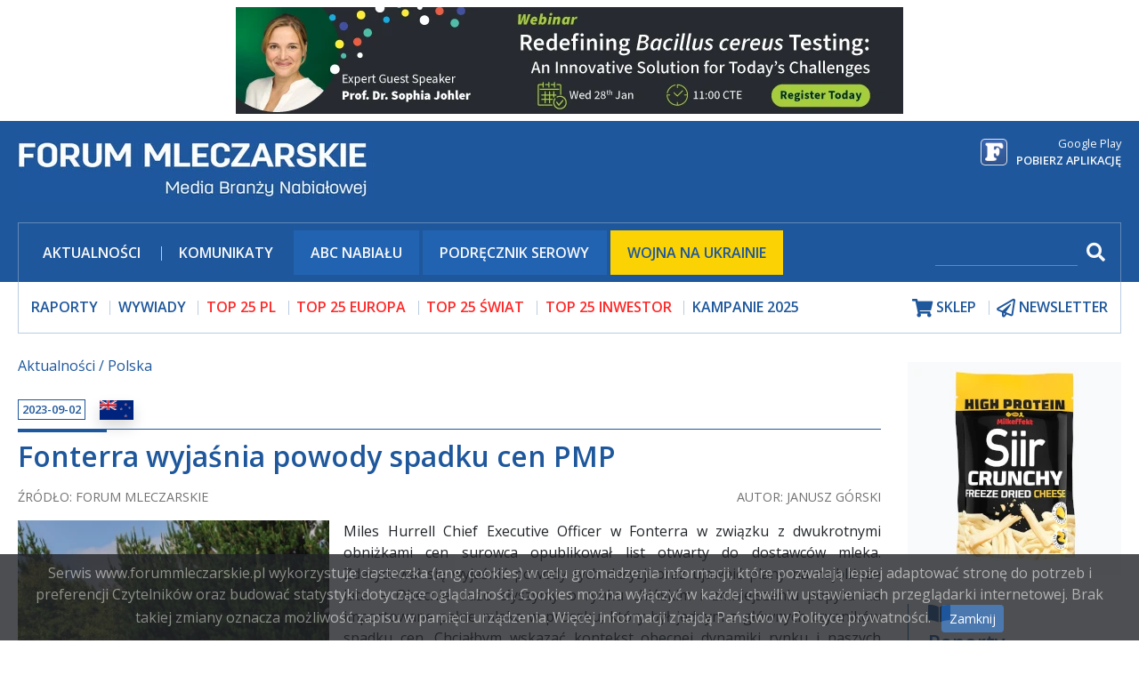

--- FILE ---
content_type: text/html; charset=UTF-8
request_url: https://www.forummleczarskie.pl/aktualnosci/9484,fonterra-wyjasnia-powody-spadku-cen-pmp
body_size: 7333
content:
<!DOCTYPE html>
<html lang="pl">
<head>
	<meta charset="utf-8">
	<meta name="viewport" content="width=device-width, initial-scale=1, shrink-to-fit=no">
	<meta http-equiv="content-language" content="pl">
	<meta http-equiv='cache-control' content='public'>
	<meta name="robots" content="index, follow">
	<meta name="description" content="Miles Hurrell Chief Executive Officer w Fonterra w związku z dwukrotnymi obniżkami cen surowca opublikował list otwarty do dostawców mleka. Zdecydował się wyjaśnić powody tych decyzji oraz ujawnić plany na najbliższe lata. – Obecnie dużo słyszymy o rynku chińskim i zmniejszeniu popytu na importowane pełne mleko w proszku, który był jednym z głównych czynników spadku cen. Chciałbym wskazać kontekst obecnej dynamiki rynku i naszych oczekiwań w perspektywie średnio- i długoterminowej. ">
	<meta name="keywords" content="branża mleczarska nabiał ser mleko">
	<title>Fonterra wyjaśnia powody spadku cen PMP</title>
	<!-- Google Tag Manager -->
<script>(function(w,d,s,l,i){w[l]=w[l]||[];w[l].push({'gtm.start':
new Date().getTime(),event:'gtm.js'});var f=d.getElementsByTagName(s)[0],
j=d.createElement(s),dl=l!='dataLayer'?'&l='+l:'';j.async=true;j.src=
'https://www.googletagmanager.com/gtm.js?id='+i+dl;f.parentNode.insertBefore(j,f);
})(window,document,'script','dataLayer','GTM-P4DJBPC');</script>
<!-- End Google Tag Manager -->
	<meta name="robots" content="max-image-preview:large"/><link href="https://www.forummleczarskie.pl/aktualnosci/9484,fonterra-wyjasnia-powody-spadku-cen-pmp" rel="canonical"/>	<link href="https://www.forummleczarskie.pl/files/rss.xml" title="Aktualności forummleczarskie.pl" type="application/rss+xml" rel="alternate"/>	<script type='application/ld+json'>{
    "@context": "https://schema.org",
    "@type": "NewsArticle",
    "mainEntityOfPage": {
        "@type": "WebPage",
        "@id": "https://www.forummleczarskie.pl/aktualnosci/9484,fonterra-wyjasnia-powody-spadku-cen-pmp"
    },
    "datePublished": "2023-09-02T08:00:03+02:00",
    "dateModified": "2023-09-01T09:58:51+02:00",
    "headline": "Fonterra wyjaśnia powody spadku cen PMP",
    "image": [
        "https://www.forummleczarskie.pl/img/news/1200x900/a/6/a6795825-944e-4448-9334-77a2cd20f909.jpg"
    ],
    "author": {
        "@type": "Person",
        "name": "Janusz Górski"
    },
    "publisher": {
        "@type": "Organization",
        "name": "Forum Mleczarskie",
        "logo": {
            "@type": "ImageObject",
            "url": "https://www.forummleczarskie.pl/img/top_logo.jpg",
            "width": 400,
            "height": 74
        }
    },
    "description": "Miles Hurrell Chief Executive Officer w Fonterra w związku z dwukrotnymi obniżkami cen surowca opublikował list otwarty do dostawców mleka. Zdecydował się wyjaśnić powody tych decyzji oraz ujawnić plany na najbliższe lata. – Obecnie dużo słyszymy o rynku chińskim i zmniejszeniu popytu na importowane pełne mleko w proszku, który był jednym z głównych czynników spadku cen. Chciałbym wskazać kontekst obecnej dynamiki rynku i naszych oczekiwań w perspektywie średnio- i długoterminowej. "
}</script>	<link rel="apple-touch-icon" sizes="180x180" href="/apple-touch-icon.png">
	<link rel="icon" type="image/png" sizes="32x32" href="/favicon-32x32.png">
	<link rel="icon" type="image/png" sizes="16x16" href="/favicon-16x16.png">
	<meta name="theme-color" content="#1E579C">

	<script>const ROOT_URL = 'https://www.forummleczarskie.pl/';</script>

	<link rel="preconnect" href="https://fonts.gstatic.com">
	<link rel="preconnect" href="https://fonts.googleapis.com">
	<link rel="stylesheet" type="text/css" href="/css/bootstrap-4.min.css"/>	<link rel="stylesheet" type="text/css" href="/css/style.min.css?20260108"/>		<!-- Matomo -->
<script>
  var _paq = window._paq = window._paq || [];
  /* tracker methods like "setCustomDimension" should be called before "trackPageView" */
  _paq.push(['trackPageView']);
  _paq.push(['enableLinkTracking']);
  (function() {
    var u="//stats45.mydevil.net/";
    _paq.push(['setTrackerUrl', u+'matomo.php']);
    _paq.push(['setSiteId', '111']);
    var d=document, g=d.createElement('script'), s=d.getElementsByTagName('script')[0];
    g.async=true; g.src=u+'matomo.js'; s.parentNode.insertBefore(g,s);
  })();
</script>
<!-- End Matomo Code -->

</head>

<body>
	<!-- Google Tag Manager (noscript) -->
<noscript><iframe src="https://www.googletagmanager.com/ns.html?id=GTM-P4DJBPC"
height="0" width="0" style="display:none;visibility:hidden"></iframe></noscript>
<!-- End Google Tag Manager (noscript) -->
	<!-- top banner -->
	<div class='py-2 px-0 col-12'><a href="https://event.on24.com/wcc/r/5151063/B7098945F9F7A2030FD859B39CDBCE30" class="onaare mx-auto d-block text-center" target="_blank" loading="lazy" rel="noopener" data-onaare="90"><picture class=''><source srcset='/img/onaare/b/2/b244ed45-cda2-43b4-880d-d1de28ef339c.webp' type='image/webp'><source srcset='/img/onaare/b/2/b244ed45-cda2-43b4-880d-d1de28ef339c.png' type='image/png'><img src="/img/onaare/b/2/b244ed45-cda2-43b4-880d-d1de28ef339c.png" width="750" height="120" class="img-fluid" style="aspect-ratio: 750/120" alt=""/></picture></a></div>
	<header>
		
<div class="container pt-3">
	<div class="row pb-3">
		<div class="col-12 col-md-6 text-center text-md-left">
			<h1 id="top_logo" class="d-inline-block">
				<a href="/">
					<picture class=''><source srcset='/img/top_logo.webp' type='image/webp'><source srcset='/img/top_logo.jpg' type='image/jpeg'><img src="/img/top_logo.jpg" alt="Forum Mleczarskie – aktualności i raporty branży mleczarskiej" width="400" height="74"/></picture>				</a>
			</h1>
		</div>

		<div class="col-12 col-md-6 text-right d-none d-md-block">
			<a id="top_google_play" class="d-inline-block text-light" href="https://play.google.com/store/apps/details?id=org.arteq.forummleczarskieapp"  target="_blank" rel="noopener">
				<span class="d-block">Google Play</span>
				<span class="d-block text-uppercase font-weight-bold">Pobierz Aplikację</span>
			</a>
		</div>
	</div>

	<div class='row pb-1 mb-1 d-md-none sticky-top'>
		<div class='col-5 pl-1'>
		<a href="#" class="navbar-toggler btn bg-light mb-1" data-toggle="collapse" data-target=".topMenu-collapse"><i class="fas fa-bars"></i> Menu</span></a>		</div>

		<div class='col-7 pr-1 text-right'>
						<form id='topSearchMobile' class="d-inline-block topSearch" method="POST" action="/szukaj">
				<label for='search' class='d-none'>Szukaj</label>
				<div class='input-group'>
					<input type="text" class="text-light form-control" name="search" aria-label="szukaj" placeholder='szukaj...'>
					<div class='input-group-append'>
						<button type="submit" class="btn text-dark bg-light" title="szukaj"><i class="fas fa-search"></i></button>
					</div>
				</div>
			</form>
		</div>
	</div>
	
<nav id="top_menu1" class="row mx-0 p-2 text-light collapse d-md-flex topMenu-collapse">
	<div class="col-12 col-lg-9 px-0">
		<a href="/aktualnosci" class="d-block d-md-inline-block link-separator">Aktualności</a>
		<a href="/komunikaty" class="d-block d-md-inline-block link-separator">Komunikaty</a>
		<a href="/abc-nabialu" class="d-block d-md-inline-block link-bg-blue">ABC Nabiału</a>
		<a href="/podrecznik-serowy" class="d-block d-md-inline-block link-bg-blue">Podręcznik serowy</a>
		<a href="/aktualnosci/ukraina" class="d-block d-md-inline-block link-bg-yellow">Wojna na Ukrainie</a>
	</div>

	<div class="col-12 col-lg-3 px-0 text-lg-right d-none d-md-block">
		<form class="d-inline-block p-2 topSearch" method="POST" action="/szukaj">
			<label for='search' class='d-none'>Szukaj</label>
			<input type="text" class="text-light" name="search" id="search" aria-label="szukaj">
			<button type="submit" class="text-light" title="szukaj"><i class="fas fa-search"></i></button>
		</form>
	</div>
</nav>
</div>
	</header>

	<!-- main page column, dimmed background -->
	<div class="">
		<div class="container">
			<nav id="top_menu2" class="row mx-0 mb-4 p-1 collapse d-md-flex topMenu-collapse">
	<div class="col-12 col-lg-9 px-0">
		<!-- <a class="d-block d-md-inline-block link-separator link-red" href="#"><i class="fas fa-virus"></i> covid-19</a> -->

		<!-- <a class="d-block d-md-inline-block link-separator" href="#">dobrostan</a> -->

		<a href="/raporty" class="d-block d-md-inline-block link-separator">raporty</a>
		<a href="/wywiady" class="d-block d-md-inline-block link-separator">wywiady</a>
		<a href="/firmy/top-polska" class="d-block d-md-inline-block link-separator link-red">top 25 pl</a>
		<a href="/firmy/top-europa" class="d-block d-md-inline-block link-separator link-red">top 25 europa</a>
		<a href="/firmy/top-swiat" class="d-block d-md-inline-block link-separator link-red">top 25 świat</a>
		<a href="/firmy/top-inwestor" class="d-block d-md-inline-block link-separator link-red">top 25 inwestor</a>
		<a href="/lider-kampanie/2025" class="d-block d-md-inline-block link-separator">Kampanie 2025</a>	</div>

	<div class="col-12 col-lg-3 px-0 text-lg-right">
		<a href="/sklep" class="d-block d-md-inline-block link-separator"><i class="fas fa-shopping-cart"></i> sklep</a>
		<a href="/newsletter" class="d-block d-md-inline-block link-separator"><i class="far fa-paper-plane"></i> newsletter</a>	</div>

	<div class="col-12 d-md-none px-0">
		<a class="d-inline-block" href="https://play.google.com/store/apps/details?id=org.arteq.forummleczarskieapp"  target="_blank" rel="noopener">
			<img src="/img/../css/img/google_play.png" class="float-left mr-2" alt="google play"/>			<span class="text-uppercase font-weight-bold">Pobierz Aplikację</span>
			<span class="">Google Play</span>
		</a>
	</div>
</nav>

						
					</div>
	</div>

	<!-- main page column, white background -->
	<div class="container">
		<div class="row">
			<main class="cols_x_240_l">
				<ol class="list-inline breadcumbs mb-4"><li class="br-item first"><a href="/aktualnosci">Aktualności</a></li><li class="br-item last"><a href="/aktualnosci/polska">Polska</a></li></ol><article class='news-view clearfix'><time datetime='2023-09-02 08:00:03' class='boxed'>2023-09-02</time><img src="/img/countries/New-Zealand.png" class="flag shadow" alt="Nowa Zelandia"/><h2 class='mb-3'>Fonterra wyjaśnia powody spadku cen PMP</h2><div class='row meta mb-3'><div class='col-12 col-sm-6'>Źródło: Forum Mleczarskie</div><div class='col-12 col-sm-6 text-sm-right'>Autor: Janusz Górski</div></div><figure class='text-center float-md-left mr-md-3' role='group' style='max-width: 350px;'><figure><a href="/img/news/1200x900/a/6/a6795825-944e-4448-9334-77a2cd20f909.jpg" data-fancybox="data-fancybox" data-caption="<h6 class='text-light'></h6> © fonterra"><picture class=''><source srcset='/img/news/600x400/a/6/a6795825-944e-4448-9334-77a2cd20f909.webp' type='image/webp'><source srcset='/img/news/600x400/a/6/a6795825-944e-4448-9334-77a2cd20f909.jpg' type='image/jpeg'><img src="/img/news/600x400/a/6/a6795825-944e-4448-9334-77a2cd20f909.jpg" alt="" width="350" class="img-fluid"/></picture></a><figcaption>© fonterra</figcaption></figure></figure><p>Miles Hurrell Chief Executive Officer w Fonterra w związku z dwukrotnymi obniżkami cen surowca opublikował list otwarty do dostawców mleka. Zdecydował się wyjaśnić powody tych decyzji oraz ujawnić plany na najbliższe lata. – Obecnie dużo słyszymy o rynku chińskim i zmniejszeniu popytu na importowane pełne mleko w proszku, który był jednym z głównych czynników spadku cen. Chciałbym wskazać kontekst obecnej dynamiki rynku i naszych oczekiwań w perspektywie średnio- i długoterminowej. </p><p>– Silny wzrost krajowej podaży mleka w Chinach jest napędzany wysokimi cenami mleka surowego przez ostatnich kilka lat. Niedawno przedłużona w Chinach blokada związana z pandemią COVID-19 zmniejszyła popyt konsumencki na świeże przetwory mleczne i popyt ten nie powrócił jeszcze do wcześniej prognozowanego poziomu. Chińskim przetwórcom nie pozostało nic innego, jak tylko suszyć rozpyłowo nadwyżki mleka, co prowadzi do wzrostu i tak już dużych zapasów pełnego mleka w proszku – wyjaśnił Miles Hurrell. Dodał również: – Ogólnie rzecz biorąc, popyt na nabiał w Chinach nadal rośnie – tylko w wolniejszym tempie. Poza pełnym mlekiem w proszku, nasza działalność w Chinach radzi sobie dobrze, przy nadal silnym popycie na nasze produkty. Chiny są nadal największym na świecie rynkiem importu produktów mlecznych i wierzymy, że import pozostanie znaczącym rynkiem dla ważnej części asortymentu produktów w dającej się przewidzieć przyszłości.</p>
<p>Miles Hurrell przedstawił dodatkowo najnowsze wyliczenia nt. prognozowanego skupu mleka w sezonie 2023/24. Korekta mówi o spadku z 1480 do 1465 tys. ton. Zapowiedział również redukcję kosztów w całej spółdzielni o 1 mld NZD w ciągu 7 lat do 2030 r. To równoznaczne z kwotą ok. 550 mln euro. Fonterra chce osiągnąć cel poprzez szereg projektów:</p>
<ul>
<li>poprawę efektywności operacyjnej, </li>
<li>redukcję kosztów gotówkowych w całej firmie,</li>
<li>cyfryzację procesów biznesowych.</li>
</ul>
<p>Prace nad wdrożeniem trwają już od pewnego czasu i obejmują działania mające na celu również uproszczenie prowadzenia działalności.</p></article><h4 class='mt-5'>Warte przeczytania</h4><div class='row'><div class='col-12 col-md-4'>
<article>
	<time datetime="2024-01-22 15:47:26">2024-01-22</time>
	<h3 class="title mb-3 sm-small">
		<a href="/aktualnosci/9669,fonterra-dalej-zmniejsza-zuzycie-wegla">Fonterra dalej zmniejsza zużycie węgla</a>	</h3>


	

	<a href="/aktualnosci/9669,fonterra-dalej-zmniejsza-zuzycie-wegla" class="read_more">czytaj dalej</a></article>
</div><div class='col-12 col-md-4'>
<article>
	<time datetime="2022-08-30 09:00:16">2022-08-30</time>
	<h3 class="title mb-3 sm-small">
		<a href="/aktualnosci/8885,potentat-mleczarski-chce-produkowac-bialka-alternatywne-wobec-mleka">Potentat mleczarski chce produkować białka alternatywne wobec mleka</a>	</h3>


	

	<a href="/aktualnosci/8885,potentat-mleczarski-chce-produkowac-bialka-alternatywne-wobec-mleka" class="read_more">czytaj dalej</a></article>
</div><div class='col-12 col-md-4'>
<article>
	<time datetime="2024-03-24 07:00:15">2024-03-24</time>
	<h3 class="title mb-3 sm-small">
		<a href="/aktualnosci/9765,fonterra-zwieksza-zysk-o-23">Fonterra zwiększa zysk o 23%</a>	</h3>


	

	<a href="/aktualnosci/9765,fonterra-zwieksza-zysk-o-23" class="read_more">czytaj dalej</a></article>
</div></div>			</main>

			<aside class="cols_x_240_r">
				
<div class="row">
	<div class="col-12 col-md-6 col-lg-12"><div class='py-2 px-0 col-12 col-md-6 col-lg-12'><a href="https://milkeffekt.cz/pl/produkty/siir-crunchy-liofilizowany-ser/" class="onaare mx-auto d-block text-center" target="_blank" loading="lazy" rel="noopener" data-onaare="89"><picture class=''><source srcset='/img/onaare/a/0/a02c41c3-3447-4407-8065-6f53e847d392.webp' type='image/webp'><source srcset='/img/onaare/a/0/a02c41c3-3447-4407-8065-6f53e847d392.jpg' type='image/jpeg'><img src="/img/onaare/a/0/a02c41c3-3447-4407-8065-6f53e847d392.jpg" width="240" height="240" class="img-fluid" style="aspect-ratio: 240/240" alt=""/></picture></a></div></div><div class="col-12 col-md-6 col-lg-12"><h2 class='my-4'><a href="/raporty"><i class="fas fa-book-open"></i> Raporty</a></h2>
<article>
	<time datetime="2026-01-09">2026-01-09</time>
	<h3 class="title">
		<a href="/raporty/1558,bialorus-mleczarstwo-w-bialorusi-stan-obecny-i-perspektywy">Białoruś: Mleczarstwo w Białorusi – stan obecny i perspektywy</a>	</h3>

	<div class='meta text-uppercase'>Robert Stawski</div><a href="/raporty/1558,bialorus-mleczarstwo-w-bialorusi-stan-obecny-i-perspektywy"><picture class='d-block mx-auto '><source srcset='/img/articles/600x400/7/6/7644a7f0-8eed-43dd-98ea-3d096e6ccf99.webp' type='image/webp'><source srcset='/img/articles/600x400/7/6/7644a7f0-8eed-43dd-98ea-3d096e6ccf99.jpg' type='image/jpeg'><img src="/img/articles/600x400/7/6/7644a7f0-8eed-43dd-98ea-3d096e6ccf99.jpg" class="img-fluid mb-1 d-block mx-auto" alt=""/></picture></a><div class='text'><p>Mleko ma szczególne znaczenie dla białoruskiego sektora rolnego, generując znaczną część dochodów gospodarstw rolnych. Produkcja mleka na jednego mieszkańca przekracza 900 kg i jest jedną z najwyższych na świecie. Mniej niż jedna trzecia jest spożywana w kraju. Pozostała część jest eksportowana, co czyni kraj jednym z największych eksporterów wielu produktów mlecznych na świecie. W 2025 r. branża nadal się rozwija, o czym świadczą wyniki za osiem miesięcy.</p></div><a href="/raporty/1558,bialorus-mleczarstwo-w-bialorusi-stan-obecny-i-perspektywy" class="read_more">czytaj dalej</a></article>
</div>
	<div class="col-12 col-md-6 col-lg-12">
			</div>

	<div class="col-12 col-md-6 col-lg-12">
		<h2 class='my-4'><a href="/wywiady"><i class="fas fa-microphone"></i> Wywiady</a></h2>
<article>
	<time datetime="2026-01-03">2026-01-03</time>
	<h3 class="title">
		<a href="/wywiady/1554,mlekpol-sm-laciate-dzwignia-dla-innowacji">Mlekpol (SM): Łaciate dźwignią dla innowacji</a>	</h3>


	<picture class='d-block mx-auto '><source srcset='/img/articles/600x400/d/b/db5f9f39-7f14-4776-8d49-978472df0e63.webp' type='image/webp'><source srcset='/img/articles/600x400/d/b/db5f9f39-7f14-4776-8d49-978472df0e63.jpg' type='image/jpeg'><img src="/img/articles/600x400/d/b/db5f9f39-7f14-4776-8d49-978472df0e63.jpg" class="img-fluid mb-1 d-block mx-auto" alt=""/></picture><div class='text-center meta mb-2'>© mlekpol (sm)</div>
	<div class='text'>
		<p>Rozmowa z Małgorzatą Cebelińską, wiceprezes zarządu w mleczarni Mlekpol (SM)</p>
	</div>

	<a href="/wywiady/1554,mlekpol-sm-laciate-dzwignia-dla-innowacji" class="read_more">czytaj dalej</a></article>
	</div>

	<div class="col-12 col-md-6 col-lg-12">
			</div>

	<div class="col-12 col-md-6 col-lg-12">
		<h2 class="my-4">
			<a><i class="far fa-star"></i> Lider Forum</a>
		</h2>

		<h3>Produkty</h3>
		<ul>
			<li><a href="/lider-forum/2025/laureaci"><i class="fas fa-fw fa-angle-right"></i> wyniki 2025</a></li>

			<li><a href="/lider-forum/zasady"><i class="fas fa-fw fa-angle-right"></i> zasady</a></li>
		</ul>

		<h3>Kampanie</h3>
		<ul>
			<li><a href="/lider-kampanie/2025"><i class="fas fa-fw fa-angle-right"></i> kampanie 2025</a></li>
					</ul>

		<h3>Sponsorzy</h3>
		<div class='text-center'>
			<a href="http://www.adm.com/" rel="sponsored"><picture class=''><source srcset='/img/sponsors/wild_2022.webp' type='image/webp'><source srcset='/img/sponsors/wild_2022.jpg' type='image/jpeg'><img src="/img/sponsors/wild_2022.jpg" class="mb-4 mx-3" width="120" height="91" alt="Adm"/></picture></a>
			<a href="http://www.zentis.pl/" rel="sponsored"><picture class=''><source srcset='/img/sponsors/zentis_2022.webp' type='image/webp'><source srcset='/img/sponsors/zentis_2022.jpg' type='image/jpeg'><img src="/img/sponsors/zentis_2022.jpg" class="mb-2 mx-3" width="130" height="75" alt="Zentis"/></picture></a>		</div>
	</div>

	<div class="col-12 col-md-6 col-lg-12">
			</div>

	<div class="col-12 col-md-6 col-lg-12">
		<h2 class="my-4">
			<a><i class="fas fa-industry"></i> Firmy</a>
		</h2>

		<ul>
			<li><a href="/firmy/top-swiat"><i class="fas fa-fw fa-angle-right"></i> top 20 świat</a></li>

			<li><a href="/firmy/top-europa"><i class="fas fa-fw fa-angle-right"></i> top 20 europa</a></li>

			<li><a href="/firmy/top-polska"><i class="fas fa-fw fa-angle-right"></i> top 25 polska</a></li>

			<li><a href="/prezentacje-firm"><i class="fas fa-fw fa-angle-right"></i> Prezentacje firm</a></li>

			<li><a href="/firmy/producenci"><i class="fas fa-fw fa-angle-right"></i> producenci</a></li>

			<li><a href="/firmy/dostawcy"><i class="fas fa-fw fa-angle-right"></i> dostawcy usług</a></li>

			<li><a href="/firmy/importerzy"><i class="fas fa-fw fa-angle-right"></i> importerzy</a></li>
		</ul>
	</div>

	<div class="col-12 col-md-6 col-lg-12">
			</div>

	<div class="col-12 col-md-6 col-lg-12">
			</div>
</div>
			</aside>
		</div>
	</div>

	<footer>
		<div class="container">
	<div class="row">
		<section class="col-6 col-sm-4 col-lg">
			<h6>Aktualności</h6>
			<ul>
				<li><a href="/aktualnosci/swiat">Świat</a></li>
				<li><a href="/aktualnosci/polska">Polska</a></li>
				<li><a href="/aktualnosci/produkcja">Produkcja</a></li>
				<li><a href="/aktualnosci/handel">Handel</a></li>
			</ul>
		</section>
		<section class="col-6 col-sm-4 col-lg">
			<h6>Rynek</h6>
			<ul>
				<li><a href="/raporty">Raporty</a></li>
				<li><a href="/wywiady">Wywiady</a></li>
				<li><a href="/galerie">Galerie</a></li>
				<li><a href="/wydarzenia">Wydarzenia</a></li>
				<li><a href="/lider-forum">Lider Forum</a></li>
			</ul>
		</section>
		<section class="col-6 col-sm-4 col-lg">
			<h6>Wiedza</h6>
			<ul>
				<li><a href="/abc-nabialu">ABC Nabiału</a></li>
				<li><a href="/podrecznik-serowy">Podręcznik serowy</a></li>
				<li><a href="/filmy-fachowe">Know-How</a></li>
			</ul>
		</section>
		<section class="col-6 col-sm-4 col-lg">
			<h6>Firmy</h6>
			<ul>
				<li><a href="/prezentacje-firm">Prezentacje firm</a></li>
				<li><a href="/kampanie">Kampanie</a></li>
				<li><a href="/komunikaty">Komunikaty</a></li>
				<li><a href="/firmy">lista firm</a></li>
				<li><a href="/firmy/top-polska">Top Listy</a></li>
			</ul>
		</section>
		<section class="col-6 col-sm-4 col-lg">
			<h6>Wydawnictwo</h6>
			<ul>
				<li><a href="/o-nas">O nas</a></li>
				<li><a href="/kontakt">Kontakt</a></li>
				<li><a href="/sklep">Sklep</a></li>
				<li><a href="/newsletter">Newsletter</a></li>
				<li><a href="/polityka-prywatności">Prywatność</a></li>
				<li><a href="/regulamin">Regulamin</a></li>
			</ul>
		</section>
	</div>

	<div class="row mt-3">
		<div class="col">
			<p>&copy; COPYRIGHT 2026<br>NATHUSIUS INVESTMENTS SP. Z O.O.</p>
		</div>
	</div>
</div>
	</footer>

	<div id='modals'>
			</div>

	<div id='cookies' class="alert text-center py-1" role="alert">
    <p class='my-0 py-1'>Serwis www.forummleczarskie.pl wykorzystuje ciasteczka (ang. cookies) w celu gromadzenia informacji, które pozwalają lepiej adaptować stronę do potrzeb i preferencji Czytelników oraz budować statystyki dotyczące oglądalności. Cookies można wyłączyć w każdej chwili w ustawieniach przeglądarki internetowej. Brak takiej zmiany oznacza możliwość zapisu w pamięci urządzenia. Więcej informacji znajdą Państwo w <a href="/polityka-prywatności">Polityce prywatności</a>. <a href="#" id="btn-cookies-accept" class="btn btn-primary btn-sm ml-2">Zamknij</a></p>
</div>

<style>
	#cookies {
	    position: fixed;
	    bottom: 0;
	    left: 0;
	    width: 100%;
	    margin: 0 !important;
	    z-index: 999;
	    opacity:  0.8;
	    border-radius: 0;
	    transform: translateY(0%);
	    transition: all 1000ms ease-out;
	    color: #a2a2a2;
	    background: #212327;
	}

	#cookies.hide {
	    transform: translateY(100%);
	}
</style>

	<script type="text/javascript" src="/js/jquery-3.6.0.min.js"></script>	<script type="text/javascript" src="/js/bootstrap-4.bundle.min.js"></script>	<script type="text/javascript" src="/js/bootstrap-notify.min.js"></script>	<script type="text/javascript" src="/js/jquery.fancybox.min.js"></script>	<script type="text/javascript" src="/js/bootbox.min.js"></script>	<script type="text/javascript" src="/js/js.cookie.min.js"></script>	<script type="text/javascript" src="/js/jquery.arteq.min.js?20251013"></script>		<script type="text/javascript">
//<![CDATA[
$(document).ready(function () {window.dataLayer = window.dataLayer || [];
window.dataLayer.push({"event": "banner_show", "banner_id": 90});
window.dataLayer = window.dataLayer || [];
window.dataLayer.push({"event": "banner_show", "banner_id": 89});});
//]]>
</script></body>
</html>

